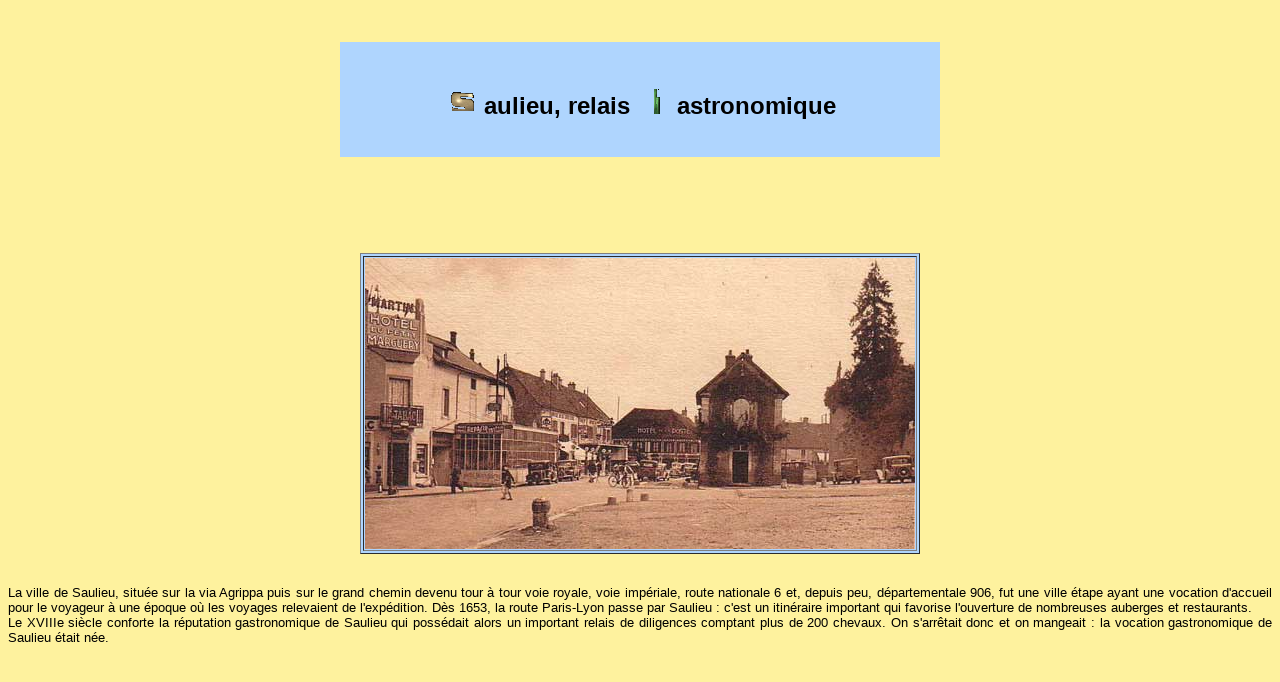

--- FILE ---
content_type: text/html
request_url: https://stleger.info/les72StLeger/region5/images/21a.saulieu/21a.saulieugastronomie.htm
body_size: 6540
content:
<HTML>
<!--This file created 18:08  14/08/2007 by Claris Home Page version 3.0This file created 22:27  14/08/2007 by Claris Home Page version 3.0This file created 02:09  15/08/2007 by Claris Home Page version 3.0This file created 16:28  15/08/2007 by Claris Home Page version 3.0This file created 03:00  02/05/2009 by Claris Home Page version 3.0This file created 02:34  02/08/2009 by Claris Home Page version 3.0This file created 17:17  16/07/2011 by Claris Home Page version 3.0This file created 18:06  24/01/2012 by Claris Home Page version 3.0-->
<!--This file created 13:57  23/08/2013 by Claris Home Page version 3.0-->
<HEAD>
   <TITLE>21a.saulieugastronomie</TITLE>
   <META NAME=GENERATOR CONTENT="Claris Home Page 3.0">
   <X-CLARIS-WINDOW TOP=0 BOTTOM=867 LEFT=0 RIGHT=1660>
   <X-CLARIS-TAGVIEW MODE=minimal>
</HEAD>
<BODY BGCOLOR="#FEF29E">
<CENTER>&nbsp;

<P><TABLE BORDER=0 BGCOLOR="#AFD5FE" WIDTH=600 body>
   <TR>
      <TD>
         <CENTER><FONT SIZE="+2" FACE="Arial" COLOR="#000000"><B>&nbsp;</B></FONT>
         
         <P><IMG SRC="../../../images/lettresanimees/danse/ts.gif" WIDTH=40 HEIGHT=25 X-CLARIS-USEIMAGEWIDTH X-CLARIS-USEIMAGEHEIGHT ALIGN=bottom><FONT SIZE="+2" FACE="Arial" COLOR="#000000"><B>aulieu,
         relais <IMG SRC="../../../images/lettresanimees/danse/tg.gif" WIDTH=40 HEIGHT=25 X-CLARIS-USEIMAGEWIDTH X-CLARIS-USEIMAGEHEIGHT ALIGN=bottom>astronomique</B></FONT></P>
         
         <P>&nbsp;</P></CENTER>
      </TD>
   </TR>
</TABLE>
 <FONT SIZE="-1" FACE="Arial">&nbsp;</FONT></P></CENTER>

<P>&nbsp;</P>

<P><FONT SIZE="-1" FACE="Arial">&nbsp;</FONT></P>

<CENTER><TABLE BORDER=1 BGCOLOR="#AFD5FE" body>
   <TR>
      <TD>
         <CENTER><IMG SRC="gastronomie/21a---saulieuhotels1.jpg" WIDTH=550 HEIGHT=291 X-CLARIS-USEIMAGEWIDTH X-CLARIS-USEIMAGEHEIGHT ALIGN=bottom></CENTER>
      </TD>
   </TR>
</TABLE>
 <FONT SIZE="-1" FACE="Arial">&nbsp;</FONT></CENTER>

<P><FONT SIZE="-1" FACE="Arial"><DIV style="TEXT-ALIGN: justify">La
ville de Saulieu, situ&eacute;e sur la via Agrippa puis sur le grand
chemin devenu tour &agrave; tour voie royale, voie imp&eacute;riale,
route nationale 6 et, depuis peu, d&eacute;partementale 906, fut une
ville &eacute;tape ayant une vocation d'accueil pour le voyageur
&agrave; une &eacute;poque o&ugrave; les voyages relevaient de
l'exp&eacute;dition. D&egrave;s 1653, la route Paris-Lyon passe par
Saulieu : c'est un itin&eacute;raire important qui favorise
l'ouverture de nombreuses auberges et restaurants.<BR>
Le XVIIIe si&egrave;cle conforte la r&eacute;putation gastronomique
de Saulieu qui poss&eacute;dait alors un important relais de
diligences comptant plus de 200 chevaux. On s'arr&ecirc;tait donc et
on mangeait : la vocation gastronomique de Saulieu &eacute;tait
n&eacute;e.<BR>
</FONT></P>

<P>&nbsp;</P>

<CENTER>&nbsp;

<P>&nbsp;</P>

<P><TABLE BORDER=1 BGCOLOR="#AFD5FE" body>
   <TR>
      <TD>
         <CENTER><IMG SRC="gastronomie/21a---saulieuhotels2.jpg" WIDTH=612 HEIGHT=390 X-CLARIS-USEIMAGEWIDTH X-CLARIS-USEIMAGEHEIGHT ALIGN=bottom></CENTER>
      </TD>
   </TR>
</TABLE>
</P></CENTER>

<P><FONT SIZE="-1" FACE="Arial">Les automobilistes qui traversent de
nos jours Saulieu sont intrigu&eacute;s par le nombre
d'h&ocirc;tels-restaurants qui bordent l'ex-route nationale 6. C'est
qu'elle a longtemps &eacute;t&eacute; la seule voie conduisant le
voyageur de Paris &agrave; Marseille via Lyon.<BR>
Etape oblig&eacute;e des vedettes du Tout-Paris qui venaient se
r&eacute;galer &agrave; Saulieu ou simplement ville &eacute;tape pour
voyageurs en partance pour le sud de la France, tous empruntaient
cette voie mythique.<BR>
</FONT></P>

<CENTER>&nbsp;

<P>&nbsp;</P>

<P>&nbsp;</P>

<P><TABLE BORDER=1 BGCOLOR="#AFD5FE" body>
   <TR>
      <TD>
         <CENTER><IMG SRC="gastronomie/21a---saulieuhoteldupetitmarguery.jpg" WIDTH=641 HEIGHT=390 X-CLARIS-USEIMAGEWIDTH X-CLARIS-USEIMAGEHEIGHT ALIGN=bottom></CENTER>
      </TD>
   </TR>
</TABLE>
 &nbsp;</P>

<P><FONT SIZE="-1">&nbsp;</FONT><FONT SIZE="-1" FACE="Arial"><B>l'h&ocirc;tel
du Petit Marguery</B></FONT></P></CENTER>

<P><FONT SIZE="-1" FACE="Arial">L'h&ocirc;tel du Petit Marguery avait
d&egrave;s 1932 son confort moderne (salles de bains). Le Petit
Marguery, restaurant tenu par Lazare Martin, &eacute;tait
situ&eacute; face au restaurant La Tour d'Auxois. C'&eacute;tait un
endroit r&eacute;put&eacute;. Le fameux jambon &agrave; la
cr&egrave;me y &eacute;tait servi et appr&eacute;ci&eacute; des
gourmets. C'est une variante du saupiquet dont la base est bien
s&ucirc;r le jambon du Morvan r&eacute;put&eacute; pour sa
qualit&eacute;, cuisin&eacute; avec une sauce &agrave; ta
cr&egrave;me, ce dernier ingr&eacute;dient &eacute;tant
incontournable de la cuisine morvandelle qui en fait grand usage. La
publicit&eacute; du restaurant Le Petit Marguery s'appuie sur le fait
qu'il est situ&eacute; sur "la grande route nationale 6 de Paris-Lyon
et qu'il poss&egrave;de l'eau courante". Il a ferm&eacute; dans le
dernier quart du XXe si&egrave;cle.<BR>
</FONT></P>

<CENTER>&nbsp;

<P>&nbsp;</P>

<P>&nbsp;</P>

<P><TABLE BORDER=1 BGCOLOR="#AFD5FE" body>
   <TR>
      <TD>
         <CENTER><IMG SRC="gastronomie/21a---saulieuaubergedeletape.jpg" WIDTH=554 HEIGHT=390 X-CLARIS-USEIMAGEWIDTH X-CLARIS-USEIMAGEHEIGHT ALIGN=bottom></CENTER>
      </TD>
   </TR>
</TABLE>
</P>

<P><FONT SIZE="-1" FACE="Arial"><B>la place de l'Etape et sa
boulangerie Demongeot qui fait &eacute;galement
auberge</B></FONT></P></CENTER>

<P>&nbsp;</P>

<CENTER>&nbsp;

<P>&nbsp;</P>

<P><TABLE BORDER=1 BGCOLOR="#AFD5FE" body>
   <TR>
      <TD>
         <CENTER><IMG SRC="gastronomie/21a---saulieuaubergedeletape1960.jpg" WIDTH=520 HEIGHT=390 X-CLARIS-USEIMAGEWIDTH X-CLARIS-USEIMAGEHEIGHT ALIGN=bottom></CENTER>
      </TD>
   </TR>
</TABLE>
</P>

<P><FONT SIZE="-1">&nbsp;</FONT><FONT SIZE="-1" FACE="Arial"><B>le
taureau de Pompon et, en arri&egrave;re-plan, l'auberge de
l'Etape</B></FONT></P>

<P>&nbsp;</P>

<P>&nbsp;</P>

<P>&nbsp;</P>

<P><TABLE BORDER=1 BGCOLOR="#AFD5FE" body>
   <TR>
      <TD>
         <CENTER><IMG SRC="gastronomie/21a---saulieuhoteltourdauxois1.jpg" WIDTH=550 HEIGHT=364 X-CLARIS-USEIMAGEWIDTH X-CLARIS-USEIMAGEHEIGHT ALIGN=bottom></CENTER>
      </TD>
   </TR>
</TABLE>
</P>

<P><FONT SIZE="-1">&nbsp;</FONT><FONT SIZE="-1" FACE="Arial"><B>l'h&ocirc;tellerie
de la Tour d'Auxois</B></FONT></P></CENTER>

<P><FONT SIZE="-1" FACE="Arial">L'h&ocirc;tellerie de la Tour
d'Auxois est b&acirc;tie sur les anciennes murailles de la
ville.&nbsp;C'&eacute;tait auparavant le couvent des Ursulines.
Jusqu'au dernier quart du XXe si&egrave;cle, l'on faisait souvent
appel &agrave; une cuisini&egrave;re qui se d&eacute;pla&ccedil;ait
&agrave; domicile pour r&eacute;aliser les repas de mariage ou de
communion. </FONT></P>

<P>&nbsp;</P>

<CENTER>&nbsp;

<P>&nbsp;</P>

<P><TABLE BORDER=1 BGCOLOR="#AFD5FE" body>
   <TR>
      <TD>
         <CENTER><IMG SRC="gastronomie/21a---saulieuhoteltourdauxois2.jpg" WIDTH=576 HEIGHT=390 X-CLARIS-USEIMAGEWIDTH X-CLARIS-USEIMAGEHEIGHT ALIGN=bottom></CENTER>
      </TD>
   </TR>
</TABLE>
</P>

<P><FONT SIZE="-1">&nbsp;</FONT><FONT SIZE="-1" FACE="Arial"><B>l'h&ocirc;tel
de la Tour d'Auxois<BR>
</B></FONT></P>

<P><FONT SIZE="-1" FACE="Arial"><B>&nbsp;</B></FONT></P>

<P><FONT SIZE="-1" FACE="Arial"><B>&nbsp;</B></FONT></P>

<P><FONT SIZE="-1" FACE="Arial"><B>&nbsp;</B></FONT></P>

<P><TABLE BORDER=1 BGCOLOR="#AFD5FE" body>
   <TR>
      <TD>
         <CENTER><IMG SRC="gastronomie/21a---saulieuaubergedurelais.jpg" WIDTH=567 HEIGHT=390 X-CLARIS-USEIMAGEWIDTH X-CLARIS-USEIMAGEHEIGHT ALIGN=bottom></CENTER>
      </TD>
   </TR>
</TABLE>
</P>

<P><FONT SIZE="-1">&nbsp;</FONT><FONT SIZE="-1" FACE="Arial"><B>l'auberge
du Relais</B></FONT></P>

<P>&nbsp;</P>

<P>&nbsp;</P>

<P>&nbsp;</P>

<P><TABLE BORDER=1 BGCOLOR="#AFD5FE" body>
   <TR>
      <TD>
         <CENTER><IMG SRC="gastronomie/21a---saulieuhoteldelaposte.jpg" WIDTH=600 HEIGHT=370 X-CLARIS-USEIMAGEWIDTH X-CLARIS-USEIMAGEHEIGHT ALIGN=bottom></CENTER>
      </TD>
   </TR>
</TABLE>
</P>

<P><FONT SIZE="-1">&nbsp;</FONT><FONT SIZE="-1" FACE="Arial"><B>l'h&ocirc;tel
de la Poste</B></FONT></P></CENTER>

<P><FONT SIZE="-1" FACE="Arial">D&egrave;s la cr&eacute;ation des
&eacute;toiles de bonne table par le Guide Michelin en 1926, deux
restaurants de Saulieu se distinguent par l'obtention d'une
&eacute;toile : l'h&ocirc;tel de la Poste et La C&ocirc;te-d'Or.
</FONT></P>

<CENTER>&nbsp;

<P>&nbsp;</P>

<P>&nbsp;</P>

<P><TABLE BORDER=1 BGCOLOR="#AFD5FE" body>
   <TR>
      <TD>
         <CENTER><IMG SRC="gastronomie/21a---saulieuhotelcotedor1.jpg" WIDTH=280 HEIGHT=425 X-CLARIS-USEIMAGEWIDTH X-CLARIS-USEIMAGEHEIGHT ALIGN=bottom></CENTER>
      </TD>
   </TR>
</TABLE>
</P>

<P>&nbsp;</P>

<P>&nbsp;</P>

<P>&nbsp;</P>

<P><TABLE BORDER=1 BGCOLOR="#AFD5FE" body>
   <TR>
      <TD>
         <CENTER><IMG SRC="gastronomie/21a---saulieuhotelcotedor2.jpg" WIDTH=611 HEIGHT=390 X-CLARIS-USEIMAGEWIDTH X-CLARIS-USEIMAGEHEIGHT ALIGN=bottom></CENTER>
      </TD>
   </TR>
</TABLE>
</P>

<P><FONT SIZE="-1">&nbsp;</FONT><FONT SIZE="-1" FACE="Arial"><B>l'h&ocirc;tel
de la C&ocirc;te d'Or</B></FONT></P></CENTER>

<P><FONT SIZE="-1" FACE="Arial">Des chefs &eacute;toil&eacute;s vont
gravir, avec l'aide de leur &eacute;pouse et leur brigade, les
chemins de la renomm&eacute;e. Les v&eacute;hicules gar&eacute;s
devant l'h&ocirc;tel font r&ecirc;ver les amateurs de belles
voitures. </FONT></P>

<CENTER>&nbsp;

<P>&nbsp;</P>

<P>&nbsp;</P>

<P><TABLE BORDER=1 BGCOLOR="#AFD5FE" body>
   <TR>
      <TD>
         <CENTER><IMG SRC="gastronomie/21a---saulieuhotelcotedor4.jpg" WIDTH=594 HEIGHT=390 X-CLARIS-USEIMAGEWIDTH X-CLARIS-USEIMAGEHEIGHT ALIGN=bottom></CENTER>
      </TD>
   </TR>
</TABLE>
</P>

<P><FONT SIZE="-1">&nbsp;</FONT><FONT SIZE="-1" FACE="Arial"><B>l'h&ocirc;tel
de la C&ocirc;te d'Or</B></FONT></P></CENTER>

<P><FONT SIZE="-1" FACE="Arial">La C&ocirc;te-d'Or au temps de Paul
Budin et de son &eacute;pouse Elise. Ils &#156;uvrent alors pour en
faire un h&ocirc;tel moderne, dot&eacute; d'un grand confort
(chauffage central et salles de bains), qu'ils ont tenu jusqu'en
1930. Leur chef Jean-Baptiste Monin cr&eacute;a une recette qui fit
sa renomm&eacute;e : le fameux jambon &agrave; la cr&egrave;me. Elle
fut prim&eacute;e au Salon de Paris en 1924. </FONT></P>

<CENTER>&nbsp;

<P>&nbsp;</P>

<P>&nbsp;</P>

<P><TABLE BORDER=1 BGCOLOR="#AFD5FE" body>
   <TR>
      <TD>
         <CENTER><IMG SRC="gastronomie/21a---saulieuhotelcotedor3.jpg" WIDTH=595 HEIGHT=390 X-CLARIS-USEIMAGEWIDTH X-CLARIS-USEIMAGEHEIGHT ALIGN=bottom></CENTER>
      </TD>
   </TR>
</TABLE>
</P>

<P><FONT SIZE="-1">&nbsp;</FONT><FONT SIZE="-1" FACE="Arial"><B>l'h&ocirc;tel
de la C&ocirc;te d'Or</B></FONT></P></CENTER>

<P><FONT SIZE="-1" FACE="Arial">Alexandre Dumaine (1931-1963) et son
&eacute;pouse Jeanne prirent en main la destin&eacute;e de La
C&ocirc;te-d'Or et reprirent sur la carte ce plat qui fit des
&eacute;mules dans les autres restaurants de la cit&eacute;
s&eacute;d&eacute;locienne. D&egrave;s 1931, La C&ocirc;te-d'Or se
vit attribuer une seconde &eacute;toile qui s'ajouta &agrave; celle
que Budin avait re&ccedil;ue, puis le Guide Michelin lui
d&eacute;cerna la 3e &eacute;toile en 1935.<BR>
La r&eacute;putation d'Alexandre Dumaine est grande : on le qualifie
de "cuisinier des rois ou roi des cuisiniers" ou encore d'Alexandre
le Magnifique. La C&ocirc;te-d'Or est d&eacute;sormais une
&eacute;tape pour le Tout-Paris descendant sur la C&ocirc;te
d'Azur.</FONT></P>

<P><FONT SIZE="-1" FACE="Arial">Aujourd'hui devenu le Relais Bernard
Loiseau, ce restaurant fait partie des plus belles tables de France
sous la direction de Dominique Loiseau. La cuisine de Patrick Berton,
chef cuisinier, continue dans l'esprit de Bernard Loiseau de faire le
bonheur des gourmets et l'on vient de tr&egrave;s loin pour
d&eacute;guster cette cuisine &eacute;pur&eacute;e sublimant le
produit, avec un plat embl&eacute;matique : "les jambonnettes de
grenouille &agrave; la pur&eacute;e d'ail et au jus de persil".
</FONT></P>

<P>&nbsp;</P>

<CENTER><TABLE BORDER=0 BGCOLOR="#AFD5FE" CELLPADDING=15 body>
   <TR>
      <TD>
         <CENTER><IMG SRC="gastronomie/21a---saulieubernardloiseau.jpg" WIDTH=480 HEIGHT=300 X-CLARIS-USEIMAGEWIDTH X-CLARIS-USEIMAGEHEIGHT ALIGN=bottom></CENTER>
      </TD>
   </TR>
</TABLE>

<P>&nbsp;</P>

<P>&nbsp;</P>

<P>&nbsp;</P>

<P><IMG SRC="gastronomie/21a---bernardloiseau3.jpg" WIDTH=750 HEIGHT=447 X-CLARIS-USEIMAGEWIDTH X-CLARIS-USEIMAGEHEIGHT ALIGN=bottom></P>

<P>&nbsp;</P>

<P>&nbsp;</P>

<P>&nbsp;</P>

<P><IMG SRC="gastronomie/21a---bernardloiseau3bis.jpg" WIDTH=750 HEIGHT=444 X-CLARIS-USEIMAGEWIDTH X-CLARIS-USEIMAGEHEIGHT ALIGN=bottom></P></CENTER>

<P>&nbsp;</P>

<P><FONT SIZE="-1" FACE="Arial">Bernard Loiseau, son &eacute;pouse
Dominique et sa brigade ont r&eacute;ussi &agrave; garder &agrave; ce
monument ses lettres de noblesse. L'h&ocirc;tel Monin, acquis par le
groupe Loiseau, fait partie int&eacute;grante du relais Bernard
Loiseau. Bernard Loiseau lui consacra 27 ann&eacute;es. Avec son
&eacute;pouse Dominique, ils ont fait de cette maison un haut lieu de
la gastronomie fran&ccedil;aise et le premier restaurant &agrave;
&ecirc;tre cot&eacute; en Bourse (le 23 d&eacute;cembre 1998) ce qui
lui vaut la Une du New York Times.</FONT></P>

<P>&nbsp;</P>

<P>&nbsp;</P>

<CENTER><TABLE BORDER=0 BGCOLOR="#AFD5FE" CELLPADDING=10 WIDTH="100%" body>
   <TR>
      <TD>
         <P>&nbsp;</P>
         
         <P><FONT SIZE="-1" FACE="Arial"><DIV style="TEXT-ALIGN: justify">"Le
         samedi 14 avril 2009, Bernard Loiseau est "entr&eacute;" au
         mus&eacute;e aux c&ocirc;t&eacute;s du sculpteur
         Fran&ccedil;ois Pompon.&nbsp;Deux grandes figures de la vie
         s&eacute;d&eacute;locienne sont mises &agrave; l'honneur
         pour le grand plaisir des habitants et des touristes.<BR>
         Depuis sa dispartion en 2003, nous &eacute;tions dans
         l'attente qu'une attention &agrave; la hauteur de l'homme
         lui soit d&eacute;di&eacute;e.&nbsp;Quel autre lieu que le
         mus&eacute;e Fran&ccedil;ois Pompon peut aussi bien honorer
         sa m&eacute;moire ?</FONT></P>
         
         <P>&nbsp;</P>
         
         <P><FONT SIZE="-1" FACE="Arial"><TABLE BORDER=0 CELLSPACING=0 CELLPADDING=0 WIDTH="100%">
            <TR>
               <TD>
                  <CENTER><TABLE BORDER=0 BGCOLOR="#FEF29E" body>
                     <TR>
                        <TD>
                           <CENTER><IMG SRC="gastronomie/21a---bernardloiseau1.jpg" WIDTH=350 HEIGHT=350 X-CLARIS-USEIMAGEWIDTH X-CLARIS-USEIMAGEHEIGHT ALIGN=bottom></CENTER>
                        </TD>
                     </TR>
                  </TABLE>
                  </CENTER>
               </TD>
               <TD>
                  <CENTER><TABLE BORDER=0 BGCOLOR="#FEF29E" body>
                     <TR>
                        <TD>
                           <CENTER><IMG SRC="gastronomie/21a---bernardloiseau2.jpg" WIDTH=350 HEIGHT=350 X-CLARIS-USEIMAGEWIDTH X-CLARIS-USEIMAGEHEIGHT ALIGN=bottom></CENTER>
                        </TD>
                     </TR>
                  </TABLE>
                  </CENTER>
               </TD>
            </TR>
         </TABLE>
          </FONT></P>
         
         <P>&nbsp;</P>
         
         <P><FONT SIZE="-1" FACE="Arial">Et bien, c'est fait en ce
         printemps 2009.&nbsp;Des objets ayant appartenu &agrave;
         Bernard Loiseau, en particulier son solex qui le conduisait
         de sa demeure de Saulieu &agrave; l'h&ocirc;tel-restaurant
         "La C&ocirc;te d'Or" devenu "Le Relais Bernard Loiseau" sont
         expos&eacute;s dans une salle du mus&eacute;e qui porte son
         nom, apr&egrave;s avoir &eacute;t&eacute; remis &agrave; la
         conservatrice par Madame Dominique Loiseau.</FONT></P>
         
         <P>&nbsp;</P>
         
         <P><FONT SIZE="-1" FACE="Arial"><TABLE BORDER=0 CELLSPACING=0 CELLPADDING=0 WIDTH="100%">
            <TR>
               <TD>
                  <CENTER><TABLE BORDER=0 BGCOLOR="#FEF29E" body>
                     <TR>
                        <TD>
                           <CENTER><IMG SRC="gastronomie/21a---bernardloiseausolex.jpg" WIDTH=299 HEIGHT=420 X-CLARIS-USEIMAGEWIDTH X-CLARIS-USEIMAGEHEIGHT ALIGN=bottom></CENTER>
                        </TD>
                     </TR>
                  </TABLE>
                  </CENTER>
               </TD>
               <TD>
                  <CENTER><TABLE BORDER=0 BGCOLOR="#FEF29E" body>
                     <TR>
                        <TD>
                           <CENTER><IMG SRC="gastronomie/21a---bernardloiseauetoile.jpg" WIDTH=328 HEIGHT=420 X-CLARIS-USEIMAGEWIDTH X-CLARIS-USEIMAGEHEIGHT ALIGN=bottom></CENTER>
                        </TD>
                     </TR>
                  </TABLE>
                  </CENTER>
               </TD>
            </TR>
         </TABLE>
          </FONT></P>
         
         <P>&nbsp;</P>
         
         <P><FONT SIZE="-1" FACE="Arial">Saulieu est depuis les temps
         imm&eacute;moriaux un haut lieu de la gastronomie, puisque
         d&eacute;j&agrave; en 1677, la Marquise de
         S&eacute;vign&eacute; de passage &agrave; Saulieu pour aller
         prendre les eaux &agrave; Vichy avoua s'y &ecirc;tre
         gris&eacute;e lors d'un fameux repas.</FONT></P>
         
         <P><FONT SIZE="-1" FACE="Arial">Bien longtemps apr&egrave;s,
         il est utile de rappeler le "r&ecirc;gne" sur les fourneaux
         de "la C&ocirc;te d'Or" de 1931 &agrave; 1963 d' Alexandre
         Dumaine, nomm&eacute; "le cuisinier des rois et le roi des
         cuisiniers" qui avait su avec son &eacute;pouse Jeanne
         recevoir le tout Paris et les t&ecirc;tes couronn&eacute;es
         de ce monde.</FONT></P>
         
         <P>&nbsp;</P>
         
         <CENTER><TABLE BORDER=0 BGCOLOR="#FEF29E" body>
            <TR>
               <TD>
                  <CENTER><IMG SRC="gastronomie/21a---alexandredumaine.jpg" WIDTH=600 HEIGHT=281 X-CLARIS-USEIMAGEWIDTH X-CLARIS-USEIMAGEHEIGHT ALIGN=bottom></CENTER>
               </TD>
            </TR>
         </TABLE>
         </CENTER>
         
         <P>&nbsp;</P>
         
         <P><FONT SIZE="-1" FACE="Arial">Puis vint Bernard Loiseau,
         malgr&eacute; son jeune &acirc;ge, puisqu'il est
         arriv&eacute; &agrave; Saulieu &agrave; l'&acirc;ge de 23
         ans, ce cuisinier de g&eacute;nie n'aura de cesse de monter
         "La C&ocirc;te d'Or" au firmament de la haute gatrononomie,
         dans la ligne trac&eacute;e par Alexandre Dumaine.&nbsp;Sa
         cuisine obtiendra successivement une, deux, et puis la
         cons&eacute;cration tant attendue, les trois &eacute;toiles
         au guide Michelin. Le Relais Bernard Loiseau accueille
         toujours les gourmets sous la houlette de son &eacute;pouse
         Dominique Loiseau.</FONT></P>
         
         <P><FONT SIZE="-1" FACE="Arial">La salle abrite, outre le
         solex, la veste de cuisinier du grand chef, des
         m&eacute;dailles qui lui ont &eacute;t&eacute; remises, les
         livres qu'il a fait &eacute;diter sur la cuisine, et
         d'autres objets qu'il faut venir d&eacute;couvrir &agrave;
         Saulieu."</FONT></P>
         
         <P ALIGN=right><FONT SIZE="-1" FACE="Arial">Maryse Rozerot,
         le 21 avril 2009</FONT></P>
         
         <P>&nbsp;</P>
         
         <CENTER><TABLE BORDER=0 BGCOLOR="#FEF29E" body>
            <TR>
               <TD>
                  <CENTER><IMG SRC="gastronomie/21a---bernardloiseautable.jpg" WIDTH=461 HEIGHT=420 X-CLARIS-USEIMAGEWIDTH X-CLARIS-USEIMAGEHEIGHT ALIGN=bottom></CENTER>
               </TD>
            </TR>
         </TABLE>
         
         <P>&nbsp;</P></CENTER>
         
         <UL>
            <LI><FONT SIZE="-1" FACE="Arial">Mus&eacute;e
            Fran&ccedil;ois Pompon - Place du Docteur Roclore - 21
            210 Saulieu<BR>
            03.80.64.19.51 - </FONT><FONT SIZE="-2" FACE="Arial">museefrancoispompon@wanadoo.fr</FONT></LI>
            
            <LI><FONT SIZE="-1" FACE="Arial">le site de la ville de
            Saulieu : </FONT><A HREF="http://www.saulieu.fr" TARGET="_blank"><FONT SIZE="-2" FACE="Arial" COLOR="#0000CC">http://www.saulieu.fr</FONT></A></LI>
         </UL>
         
         <P></P>
      </TD>
   </TR>
</TABLE>

<P>&nbsp;</P>

<P>&nbsp;</P>

<P><TABLE BORDER=0 BGCOLOR="#AFD5FE" CELLPADDING=2 WIDTH="100%" body>
   <TR>
      <TD>
         <P>&nbsp;</P>
         
         <P><FONT SIZE="-1" FACE="Arial"><DIV style="TEXT-ALIGN: justify">"Saulieu
         est devenue ce 31 mai 2009 "&eacute;tape gastronomique sur
         la Route Nationale 6 Historique" et, comme il se doit, les
         habitants et leurs invit&eacute;s l'ont f&ecirc;t&eacute;.
         Bien qu'elle ait &eacute;t&eacute; d&eacute;class&eacute;e
         en Route D&eacute;partementale en 2006, les habitants de
         Saulieu sont attach&eacute;s &agrave; "leur" route,
         puisqu'ils l'appellent toujours famili&egrave;rement la
         6.<BR>
         Un public nombreux et bon enfant s'est d&eacute;plac&eacute;
         pour c&eacute;l&eacute;brer cette voie mythique.</FONT></P>
         
         <P>&nbsp;</P>
         
         <CENTER><FONT SIZE="-1" FACE="Arial"><IMG SRC="gastronomie/21a---RN6historique0.jpg" WIDTH=425 HEIGHT=595 X-CLARIS-USEIMAGEWIDTH X-CLARIS-USEIMAGEHEIGHT ALIGN=bottom></FONT></CENTER>
         
         <P>&nbsp;</P>
         
         <P><FONT SIZE="-1" FACE="Arial">Les plaques &agrave;
         l'en-t&ecirc;te de la Route Nationale 6 ont
         &eacute;t&eacute; appos&eacute;es sur le tron&ccedil;on de
         la RN6 devant les principaux sites : Taureau Pompon, bornes
         imp&eacute;riales, Tour d'Auxois, et devant le restaurant
         "le Relais Bernard Loiseau", intitul&eacute; rue
         d'Argentine, puisqu'&agrave; cet endroit la RN6 se nomme rue
         d'Argentine.<BR>
         D'ailleurs, pour remercier Saulieu d'avoir baptis&eacute; du
         nom de son pays l'une des ses principales rues, l'Argentine,
         par l'interm&eacute;diaire de son ambassadeur Julio
         Victorica Roca, a offert &agrave; Saulieu en 1948 une plaque
         bas-relief visible d&eacute;sormais derri&egrave;re le
         Taureau Pompon et qui reprend les symboles des deux
         pays.<BR>
         Un parcours mat&eacute;rialis&eacute; dans le sol et
         repr&eacute;sentant un ours, en hommage au sculpteur
         Fran&ccedil;ois Pompon, conduit le visiteur aux principaux
         sites du centre-ville (H&ocirc;tel de Ville, fontaine St
         Andoche, basilique romane).</FONT></P>
         
         <P><FONT SIZE="-1" FACE="Arial">Des si&egrave;cles en
         arri&egrave;re, Saulieu &eacute;tait une &eacute;tape sur le
         grand chemin, voie reliant Lyon &agrave; Boulogne sur Mer.
         Ainsi s'&eacute;tablirent auberges et h&ocirc;tels, et
         Saulieu fut tr&egrave;s t&ocirc;t, de par sa situation, une
         ville gastronomique de renom qui savait bien
         recevoir.</FONT></P>
         
         <P>&nbsp;</P>
         
         <CENTER><TABLE BORDER=0 BGCOLOR="#FEF29E" body>
            <TR>
               <TD>
                  <CENTER><IMG SRC="gastronomie/21a---RN6historique1.jpg" WIDTH=670 HEIGHT=400 X-CLARIS-USEIMAGEWIDTH X-CLARIS-USEIMAGEHEIGHT ALIGN=bottom></CENTER>
               </TD>
            </TR>
         </TABLE>
         </CENTER>
         
         <P>&nbsp;</P>
         
         <CENTER><TABLE BORDER=0 BGCOLOR="#FEF29E" body>
            <TR>
               <TD>
                  <CENTER><IMG SRC="gastronomie/21a---RN6historique2.jpg" WIDTH=670 HEIGHT=398 X-CLARIS-USEIMAGEWIDTH X-CLARIS-USEIMAGEHEIGHT ALIGN=bottom></CENTER>
               </TD>
            </TR>
         </TABLE>
         </CENTER>
         
         <P>&nbsp;</P>
         
         <P><FONT SIZE="-1" FACE="Arial">Une exposition de voitures
         anciennes rappelle que cette Route Nationale 6, avant
         l'ouverture de l'Autoroute A6, voyait le passage de ces
         superbes automobiles, qui faisaient bien souvent
         &eacute;tape dans les nombreux h&ocirc;tels de Saulieu, dont
         la c&eacute;l&egrave;bre "C&ocirc;te d'Or" tenue alors par
         Alexandre Dumaine, surnomm&eacute; le Cuisinier des Rois, le
         Roi des Cuisiniers.&nbsp;Avec 3 &eacute;toiles au Michelin,
         il fit entrer Saulieu dans le cercle tr&egrave;s
         ferm&eacute; des restaurants &eacute;toil&eacute;s.<BR>
         Plus tard, Bernard Loiseau s'employa &agrave; redonner
         &agrave; la C&ocirc;te d'Or ses lettres de noblesse en
         obtenant lui aussi 3 &eacute;toiles au Michelin, et ainsi
         faire conna&icirc;tre Saulieu bien au-del&agrave; de nos
         fronti&egrave;res, en portant tr&egrave;s haut les couleurs
         de sa ville.</FONT></P>
         
         <P><FONT SIZE="-1" FACE="Arial">Bref, la Route Nationale 6
         fut, avec la 7, les deux routes nationales les plus connues
         et les plus mythiques. Saulieu sait toujours recevoir, et
         ses nombreux restaurants bordent toujours cet axe qui fut la
         route des vacances, reliant Paris &agrave; la
         M&eacute;diterran&eacute;e."</FONT></P>
         
         <P ALIGN=right><FONT SIZE="-1" FACE="Arial">Maryse Rozerot,
         le 5 juin 2009</FONT></P>
         
         <P>&nbsp;</P>
         
         <CENTER><FONT SIZE="-1" FACE="Arial"><TABLE BORDER=0 CELLSPACING=0 CELLPADDING=0 WIDTH=730>
            <TR>
               <TD>
                  <P><TABLE BORDER=0 BGCOLOR="#FEF29E" body>
                     <TR>
                        <TD>
                           <CENTER><IMG SRC="gastronomie/21a---RN6historique3.jpg" WIDTH=350 HEIGHT=350 X-CLARIS-USEIMAGEWIDTH X-CLARIS-USEIMAGEHEIGHT ALIGN=bottom></CENTER>
                        </TD>
                     </TR>
                  </TABLE>
                  </P>
               </TD>
               <TD>
                  <P ALIGN=right><TABLE BORDER=0 BGCOLOR="#FEF29E" body>
                     <TR>
                        <TD>
                           <CENTER><IMG SRC="gastronomie/21a---RN6historique4.jpg" WIDTH=350 HEIGHT=350 X-CLARIS-USEIMAGEWIDTH X-CLARIS-USEIMAGEHEIGHT ALIGN=bottom></CENTER>
                        </TD>
                     </TR>
                  </TABLE>
                  </P>
               </TD>
            </TR>
         </TABLE>
          </FONT></CENTER>
         
         <P>&nbsp;</P>
         
         <CENTER><FONT SIZE="-1" FACE="Arial"><TABLE BORDER=0 CELLSPACING=0 CELLPADDING=0 WIDTH=730>
            <TR>
               <TD>
                  <CENTER><IMG SRC="gastronomie/21a---RN6historique5.jpg" WIDTH=266 HEIGHT=350 X-CLARIS-USEIMAGEWIDTH X-CLARIS-USEIMAGEHEIGHT ALIGN=bottom></CENTER>
               </TD>
               <TD>
                  <P ALIGN=right><IMG SRC="gastronomie/21a---RN6historique6.jpg" WIDTH=466 HEIGHT=350 X-CLARIS-USEIMAGEWIDTH X-CLARIS-USEIMAGEHEIGHT ALIGN=bottom></P>
               </TD>
            </TR>
         </TABLE>
          </FONT></CENTER>
         
         <P>&nbsp;</P>
      </TD>
   </TR>
</TABLE>
</P>

<P>&nbsp;</P>

<P>&nbsp;</P>

<P>&nbsp;</P>

<P><IMG SRC="gastronomie/21a---RN6historique7.jpg" WIDTH=750 HEIGHT=467 X-CLARIS-USEIMAGEWIDTH X-CLARIS-USEIMAGEHEIGHT ALIGN=bottom></P>

<P>&nbsp;</P>

<P>&nbsp;</P>

<P>&nbsp;</P>

<P><IMG SRC="gastronomie/21a---saulieuvilllefleurie.jpg" WIDTH=737 HEIGHT=482 X-CLARIS-USEIMAGEWIDTH X-CLARIS-USEIMAGEHEIGHT ALIGN=bottom></P>

<P><FONT SIZE="-1" FACE="Arial"><B>Saulieu, ville fleurie - merci,
Maryse, pour toutes ces photos !</B></FONT></P></CENTER>

<P>&nbsp;</P>

<CENTER>&nbsp;

<P>&nbsp;</P>

<P><TABLE BORDER=1 BGCOLOR="#AFD5FE" WIDTH=750 body>
   <TR>
      <TD>
         <CENTER><TABLE BORDER=0 BGCOLOR="#FEF29E" CELLPADDING=10 WIDTH="100%" body>
            <TR>
               <TD>
                  <P><FONT SIZE="-1" FACE="Arial"><B>les foires de
                  Saulieu</B></FONT></P>
               </TD>
               <TD>
                  <CENTER><A HREF="21a.saulieufoires.htm" TARGET=""><FONT SIZE="-1" FACE="Arial"><IMG SRC="../../../images/flecherouge.gif" WIDTH=48 HEIGHT=25 X-CLARIS-USEIMAGEWIDTH X-CLARIS-USEIMAGEHEIGHT BORDER=0 ALIGN=bottom></FONT></A></CENTER>
               </TD>
            </TR>
            <TR>
               <TD>
                  <P><FONT SIZE="-1" FACE="Arial"><B>les
                  gens</B></FONT></P>
               </TD>
               <TD>
                  <CENTER><A HREF="21a.saulieugens.htm" TARGET=""><FONT SIZE="-1" FACE="Arial"><IMG SRC="../../../images/flecherouge.gif" WIDTH=48 HEIGHT=25 X-CLARIS-USEIMAGEWIDTH X-CLARIS-USEIMAGEHEIGHT BORDER=0 ALIGN=bottom></FONT></A></CENTER>
               </TD>
            </TR>
            <TR>
               <TD>
                  <P><FONT SIZE="-1" FACE="Arial"><B>les
                  b&acirc;timents et les rues</B></FONT></P>
               </TD>
               <TD>
                  <CENTER><A HREF="21a.batimentsrues.htm" TARGET=""><FONT SIZE="-1" FACE="Arial"><IMG SRC="../../../images/flecherouge.gif" WIDTH=48 HEIGHT=25 X-CLARIS-USEIMAGEWIDTH X-CLARIS-USEIMAGEHEIGHT BORDER=0 ALIGN=bottom></FONT></A></CENTER>
               </TD>
            </TR>
            <TR>
               <TD>
                  <P><FONT SIZE="-1" FACE="Arial"><B>la basilique St
                  Andoche</B></FONT></P>
               </TD>
               <TD>
                  <CENTER><A HREF="21a.standoche1.htm" TARGET=""><FONT SIZE="-1" FACE="Arial"><IMG SRC="../../../images/flecherouge.gif" WIDTH=48 HEIGHT=25 X-CLARIS-USEIMAGEWIDTH X-CLARIS-USEIMAGEHEIGHT BORDER=0 ALIGN=bottom></FONT></A></CENTER>
               </TD>
            </TR>
            <TR>
               <TD>
                  <P><FONT SIZE="-1" FACE="Arial" COLOR="#000000"><B>la
                  basilique aujourd'hui</B></FONT></P>
               </TD>
               <TD>
                  <CENTER><A HREF="21a.standoche2.htm" TARGET=""><FONT SIZE="-1" FACE="Arial"><IMG SRC="../../../images/flecherouge.gif" WIDTH=48 HEIGHT=25 X-CLARIS-USEIMAGEWIDTH X-CLARIS-USEIMAGEHEIGHT BORDER=0 ALIGN=bottom></FONT></A></CENTER>
               </TD>
            </TR>
         </TABLE>
         </CENTER>
      </TD>
   </TR>
</TABLE>
</P>

<P>&nbsp; &nbsp;&nbsp;</P>

<P>&nbsp;&nbsp;</P></CENTER>

<P ALIGN=right><A HREF="https://www.stleger.info" TARGET="_blank"><FONT SIZE="-2" FACE="Arial" COLOR="#0000CC">https://www.stleger.info</FONT></A></P>
</BODY>
</HTML>
